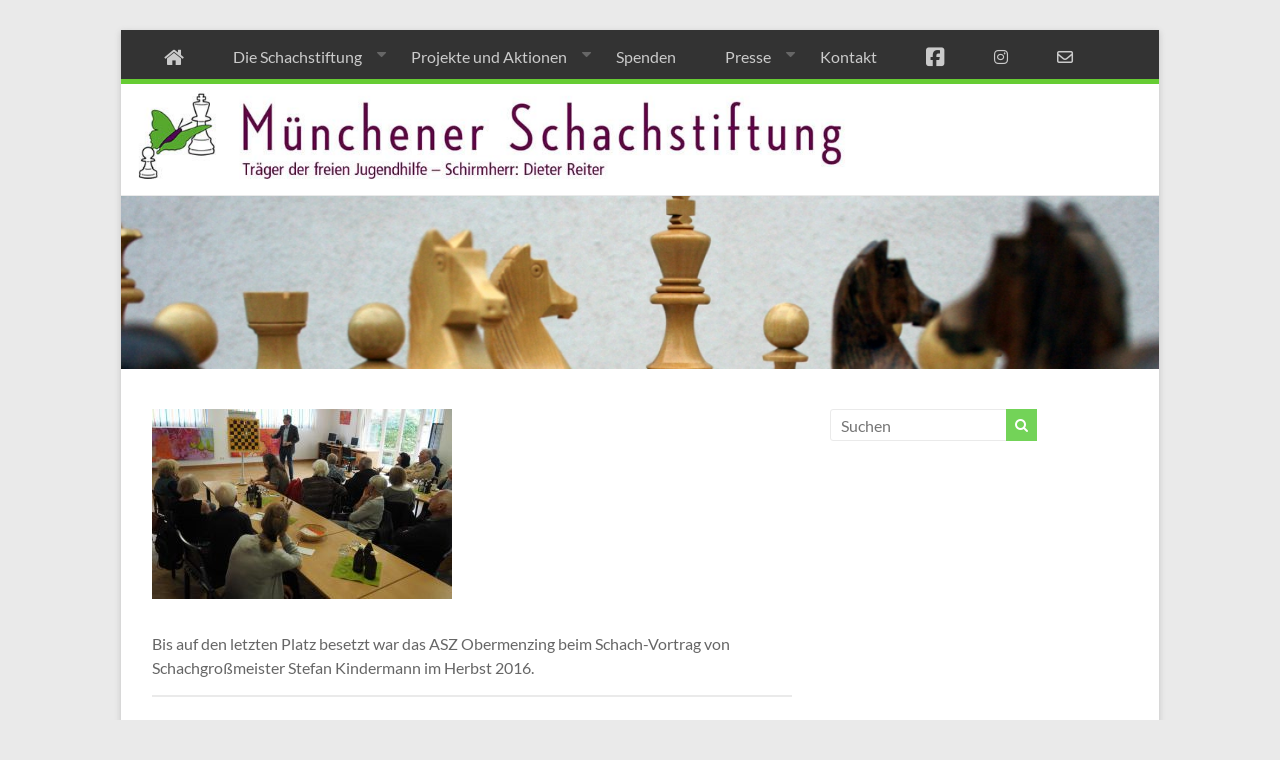

--- FILE ---
content_type: text/html; charset=UTF-8
request_url: https://schachstiftung-muenchen.de/projekte-und-aktionen/senioren-schachkurse-an-alten-und-servicezentren/asz-obermenzing-schach-vortrag-kindermann/
body_size: 11111
content:
<!DOCTYPE html>
<!--[if IE 7]>
<html class="ie ie7" lang="de">
<![endif]-->
<!--[if IE 8]>
<html class="ie ie8" lang="de">
<![endif]-->
<!--[if !(IE 7) & !(IE 8)]><!-->
<html lang="de">
<!--<![endif]-->
<head>
	<meta charset="UTF-8"/>
	<meta name="viewport" content="width=device-width, initial-scale=1">
	<link rel="profile" href="https://gmpg.org/xfn/11"/>
	<meta name='robots' content='index, follow, max-image-preview:large, max-snippet:-1, max-video-preview:-1' />

	<!-- This site is optimized with the Yoast SEO plugin v26.7 - https://yoast.com/wordpress/plugins/seo/ -->
	<title>asz-obermenzing-schach-vortrag-kindermann - Münchener Schachstiftung</title>
	<link rel="canonical" href="https://schachstiftung-muenchen.de/projekte-und-aktionen/senioren-schachkurse-an-alten-und-servicezentren/asz-obermenzing-schach-vortrag-kindermann/" />
	<meta property="og:locale" content="de_DE" />
	<meta property="og:type" content="article" />
	<meta property="og:title" content="asz-obermenzing-schach-vortrag-kindermann - Münchener Schachstiftung" />
	<meta property="og:description" content="Bis auf den letzten Platz besetzt war das ASZ Obermenzing beim Schach-Vortrag von Schachgroßmeister Stefan Kindermann im Herbst 2016." />
	<meta property="og:url" content="https://schachstiftung-muenchen.de/projekte-und-aktionen/senioren-schachkurse-an-alten-und-servicezentren/asz-obermenzing-schach-vortrag-kindermann/" />
	<meta property="og:site_name" content="Münchener Schachstiftung" />
	<meta property="article:publisher" content="https://www.facebook.com/Schachstiftung/" />
	<meta property="article:modified_time" content="2017-10-10T11:02:02+00:00" />
	<meta property="og:image" content="https://schachstiftung-muenchen.de/projekte-und-aktionen/senioren-schachkurse-an-alten-und-servicezentren/asz-obermenzing-schach-vortrag-kindermann" />
	<meta property="og:image:width" content="1024" />
	<meta property="og:image:height" content="649" />
	<meta property="og:image:type" content="image/jpeg" />
	<script type="application/ld+json" class="yoast-schema-graph">{"@context":"https://schema.org","@graph":[{"@type":"WebPage","@id":"https://schachstiftung-muenchen.de/projekte-und-aktionen/senioren-schachkurse-an-alten-und-servicezentren/asz-obermenzing-schach-vortrag-kindermann/","url":"https://schachstiftung-muenchen.de/projekte-und-aktionen/senioren-schachkurse-an-alten-und-servicezentren/asz-obermenzing-schach-vortrag-kindermann/","name":"asz-obermenzing-schach-vortrag-kindermann - Münchener Schachstiftung","isPartOf":{"@id":"https://schachstiftung-muenchen.de/#website"},"primaryImageOfPage":{"@id":"https://schachstiftung-muenchen.de/projekte-und-aktionen/senioren-schachkurse-an-alten-und-servicezentren/asz-obermenzing-schach-vortrag-kindermann/#primaryimage"},"image":{"@id":"https://schachstiftung-muenchen.de/projekte-und-aktionen/senioren-schachkurse-an-alten-und-servicezentren/asz-obermenzing-schach-vortrag-kindermann/#primaryimage"},"thumbnailUrl":"https://schachstiftung-muenchen.de/wp-content/uploads/2016/07/asz-obermenzing-schach-vortrag-kindermann.jpg","datePublished":"2017-10-10T11:01:14+00:00","dateModified":"2017-10-10T11:02:02+00:00","breadcrumb":{"@id":"https://schachstiftung-muenchen.de/projekte-und-aktionen/senioren-schachkurse-an-alten-und-servicezentren/asz-obermenzing-schach-vortrag-kindermann/#breadcrumb"},"inLanguage":"de","potentialAction":[{"@type":"ReadAction","target":["https://schachstiftung-muenchen.de/projekte-und-aktionen/senioren-schachkurse-an-alten-und-servicezentren/asz-obermenzing-schach-vortrag-kindermann/"]}]},{"@type":"ImageObject","inLanguage":"de","@id":"https://schachstiftung-muenchen.de/projekte-und-aktionen/senioren-schachkurse-an-alten-und-servicezentren/asz-obermenzing-schach-vortrag-kindermann/#primaryimage","url":"https://schachstiftung-muenchen.de/wp-content/uploads/2016/07/asz-obermenzing-schach-vortrag-kindermann.jpg","contentUrl":"https://schachstiftung-muenchen.de/wp-content/uploads/2016/07/asz-obermenzing-schach-vortrag-kindermann.jpg","width":1024,"height":649,"caption":"Bis auf den letzten Platz besetzt war das ASZ Obermenzing beim Schach-Vortrag von Schachgroßmeister Stefan Kindermann im Herbst 2016."},{"@type":"BreadcrumbList","@id":"https://schachstiftung-muenchen.de/projekte-und-aktionen/senioren-schachkurse-an-alten-und-servicezentren/asz-obermenzing-schach-vortrag-kindermann/#breadcrumb","itemListElement":[{"@type":"ListItem","position":1,"name":"Home","item":"https://schachstiftung-muenchen.de/"},{"@type":"ListItem","position":2,"name":"Projekte und Aktionen","item":"https://schachstiftung-muenchen.de/projekte-und-aktionen/"},{"@type":"ListItem","position":3,"name":"Schachkurse an Alten- und Servicezentren","item":"https://schachstiftung-muenchen.de/projekte-und-aktionen/senioren-schachkurse-an-alten-und-servicezentren/"},{"@type":"ListItem","position":4,"name":"asz-obermenzing-schach-vortrag-kindermann"}]},{"@type":"WebSite","@id":"https://schachstiftung-muenchen.de/#website","url":"https://schachstiftung-muenchen.de/","name":"Münchener Schachstiftung","description":"Fördern durch Schach","publisher":{"@id":"https://schachstiftung-muenchen.de/#organization"},"potentialAction":[{"@type":"SearchAction","target":{"@type":"EntryPoint","urlTemplate":"https://schachstiftung-muenchen.de/?s={search_term_string}"},"query-input":{"@type":"PropertyValueSpecification","valueRequired":true,"valueName":"search_term_string"}}],"inLanguage":"de"},{"@type":"Organization","@id":"https://schachstiftung-muenchen.de/#organization","name":"Münchener Schachstiftung","url":"https://schachstiftung-muenchen.de/","logo":{"@type":"ImageObject","inLanguage":"de","@id":"https://schachstiftung-muenchen.de/#/schema/logo/image/","url":"https://schachstiftung-muenchen.de/wp-content/uploads/2018/06/Logo_MSS.jpg","contentUrl":"https://schachstiftung-muenchen.de/wp-content/uploads/2018/06/Logo_MSS.jpg","width":134,"height":136,"caption":"Münchener Schachstiftung"},"image":{"@id":"https://schachstiftung-muenchen.de/#/schema/logo/image/"},"sameAs":["https://www.facebook.com/Schachstiftung/"]}]}</script>
	<!-- / Yoast SEO plugin. -->


<link rel="alternate" type="application/rss+xml" title="Münchener Schachstiftung &raquo; Feed" href="https://schachstiftung-muenchen.de/feed/" />
<link rel="alternate" title="oEmbed (JSON)" type="application/json+oembed" href="https://schachstiftung-muenchen.de/wp-json/oembed/1.0/embed?url=https%3A%2F%2Fschachstiftung-muenchen.de%2Fprojekte-und-aktionen%2Fsenioren-schachkurse-an-alten-und-servicezentren%2Fasz-obermenzing-schach-vortrag-kindermann%2F" />
<link rel="alternate" title="oEmbed (XML)" type="text/xml+oembed" href="https://schachstiftung-muenchen.de/wp-json/oembed/1.0/embed?url=https%3A%2F%2Fschachstiftung-muenchen.de%2Fprojekte-und-aktionen%2Fsenioren-schachkurse-an-alten-und-servicezentren%2Fasz-obermenzing-schach-vortrag-kindermann%2F&#038;format=xml" />
<style id='wp-img-auto-sizes-contain-inline-css' type='text/css'>
img:is([sizes=auto i],[sizes^="auto," i]){contain-intrinsic-size:3000px 1500px}
/*# sourceURL=wp-img-auto-sizes-contain-inline-css */
</style>
<link rel='stylesheet' id='pt-cv-public-style-css' href='https://schachstiftung-muenchen.de/wp-content/plugins/content-views-query-and-display-post-page/public/assets/css/cv.css?ver=4.2.1' type='text/css' media='all' />
<style id='wp-emoji-styles-inline-css' type='text/css'>

	img.wp-smiley, img.emoji {
		display: inline !important;
		border: none !important;
		box-shadow: none !important;
		height: 1em !important;
		width: 1em !important;
		margin: 0 0.07em !important;
		vertical-align: -0.1em !important;
		background: none !important;
		padding: 0 !important;
	}
/*# sourceURL=wp-emoji-styles-inline-css */
</style>
<link rel='stylesheet' id='bst-styles-css' href='https://schachstiftung-muenchen.de/wp-content/plugins/bst-dsgvo-cookie/includes/css/style.css?ver=b681a19bdc2c7a436c85b9df37926ad0' type='text/css' media='all' />
<link rel='stylesheet' id='bst-alert1-css-css' href='https://schachstiftung-muenchen.de/wp-content/plugins/bst-dsgvo-cookie/includes/css/bst-mesage.css?ver=b681a19bdc2c7a436c85b9df37926ad0' type='text/css' media='all' />
<link rel='stylesheet' id='bst-alert2-css-css' href='https://schachstiftung-muenchen.de/wp-content/plugins/bst-dsgvo-cookie/includes/css/bst-mesage-flat-theme.css?ver=b681a19bdc2c7a436c85b9df37926ad0' type='text/css' media='all' />
<link rel='stylesheet' id='easingslider-css' href='https://schachstiftung-muenchen.de/wp-content/plugins/easing-slider/assets/css/public.min.css?ver=3.0.8' type='text/css' media='all' />
<link rel='stylesheet' id='eeb-css-frontend-css' href='https://schachstiftung-muenchen.de/wp-content/plugins/email-encoder-bundle/assets/css/style.css?ver=54d4eedc552c499c4a8d6b89c23d3df1' type='text/css' media='all' />
<link rel='stylesheet' id='parent-style-css' href='https://schachstiftung-muenchen.de/wp-content/themes/spacious-pro/style.css?ver=b681a19bdc2c7a436c85b9df37926ad0' type='text/css' media='all' />
<link rel='stylesheet' id='font-awesome-4-css' href='https://schachstiftung-muenchen.de/wp-content/themes/spacious-pro/font-awesome/library/font-awesome/css/v4-shims.min.css?ver=4.7.0' type='text/css' media='all' />
<link rel='stylesheet' id='font-awesome-all-css' href='https://schachstiftung-muenchen.de/wp-content/themes/spacious-pro/font-awesome/library/font-awesome/css/all.min.css?ver=6.7.2' type='text/css' media='all' />
<link rel='stylesheet' id='font-awesome-solid-css' href='https://schachstiftung-muenchen.de/wp-content/themes/spacious-pro/font-awesome/library/font-awesome/css/solid.min.css?ver=6.7.2' type='text/css' media='all' />
<link rel='stylesheet' id='font-awesome-regular-css' href='https://schachstiftung-muenchen.de/wp-content/themes/spacious-pro/font-awesome/library/font-awesome/css/regular.min.css?ver=6.7.2' type='text/css' media='all' />
<link rel='stylesheet' id='font-awesome-brands-css' href='https://schachstiftung-muenchen.de/wp-content/themes/spacious-pro/font-awesome/library/font-awesome/css/brands.min.css?ver=6.7.2' type='text/css' media='all' />
<link rel='stylesheet' id='spacious-font-awesome-css' href='https://schachstiftung-muenchen.de/wp-content/themes/spacious-pro/font-awesome/library/font-awesome/css/font-awesome.min.css?ver=4.6.5' type='text/css' media='all' />
<link rel='stylesheet' id='spacious_style-css' href='https://schachstiftung-muenchen.de/wp-content/themes/spacious-pro-child/style.css?ver=2.7.14' type='text/css' media='all' />
<style id='spacious_style-inline-css' type='text/css'>
.previous a:hover, .next a:hover, a, #site-title a:hover,.widget_fun_facts .counter-icon,.team-title a:hover, .main-navigation ul li.current_page_item a, .main-navigation ul li:hover > a, .main-navigation ul li ul li a:hover, .main-navigation ul li ul li:hover > a,
			.main-navigation ul li.current-menu-item ul li a:hover, .main-navigation a:hover, .main-navigation ul li.current-menu-item a, .main-navigation ul li.current_page_ancestor a,
			.main-navigation ul li.current-menu-ancestor a, .main-navigation ul li.current_page_item a,
			.main-navigation ul li:hover > a, .small-menu a:hover, .small-menu ul li.current-menu-item a, .small-menu ul li.current_page_ancestor a,
			.small-menu ul li.current-menu-ancestor a, .small-menu ul li.current_page_item a,
			.small-menu ul li:hover > a, .widget_service_block a.more-link:hover, .widget_featured_single_post a.read-more:hover,
			#secondary a:hover,logged-in-as:hover  a, .breadcrumb a:hover, .tg-one-half .widget-title a:hover, .tg-one-third .widget-title a:hover,
			.tg-one-fourth .widget-title a:hover, .pagination a span:hover, #content .comments-area a.comment-permalink:hover, .comments-area .comment-author-link a:hover, .comment .comment-reply-link:hover, .nav-previous a:hover, .nav-next a:hover, #wp-calendar #today, .footer-socket-wrapper .copyright a:hover, .read-more, .more-link, .post .entry-title a:hover, .page .entry-title a:hover, .entry-meta a:hover, .type-page .entry-meta a:hover, .single #content .tags a:hover , .widget_testimonial .testimonial-icon:before, .widget_featured_posts .tg-one-half .entry-title a:hover, .main-small-navigation li:hover > .sub-toggle, .main-navigation ul li.tg-header-button-wrap.button-two a, .main-navigation ul li.tg-header-button-wrap.button-two a:hover, .woocommerce.woocommerce-add-to-cart-style-2 ul.products li.product .button, .header-action .search-wrapper:hover .fa, .woocommerce .star-rating span::before, .main-navigation ul li:hover > .sub-toggle{color:#73d358;}.spacious-button, input[type="reset"], input[type="button"], input[type="submit"], button,.spacious-woocommerce-cart-views .cart-value, #featured-slider .slider-read-more-button, .slider-cycle .cycle-prev, .slider-cycle .cycle-next, #progress, .widget_our_clients .clients-cycle-prev, .widget_our_clients .clients-cycle-next, #controllers a:hover, #controllers a.active, .pagination span,.site-header .menu-toggle:hover,#team-controllers a.active,	#team-controllers a:hover, .call-to-action-button, .call-to-action-button, .comments-area .comment-author-link spanm,.team-social-icon a:hover, a#back-top:before, .entry-meta .read-more-link, a#scroll-up, #search-form span, .woocommerce a.button, .woocommerce button.button, .woocommerce input.button, .woocommerce #respond input#submit, .woocommerce #content input.button,	.woocommerce-page a.button, .woocommerce-page button.button, .woocommerce-page input.button,	.woocommerce-page #respond input#submit, .woocommerce-page #content input.button, .woocommerce a.button:hover,.woocommerce button.button:hover, .woocommerce input.button:hover,.woocommerce #respond input#submit:hover, .woocommerce #content input.button:hover,.woocommerce-page a.button:hover, .woocommerce-page button.button:hover,.woocommerce-page input.button:hover,	.woocommerce-page #respond input#submit:hover, .woocommerce-page #content input.button:hover, #content .wp-pagenavi .current, #content .wp-pagenavi a:hover,.main-small-navigation .sub-toggle, .main-navigation ul li.tg-header-button-wrap.button-one a, .elementor .team-five-carousel.team-style-five .swiper-button-next, .elementor .team-five-carousel.team-style-five .swiper-button-prev, .elementor .main-block-wrapper .swiper-button-next, .elementor .main-block-wrapper .swiper-button-prev, .woocommerce-product .main-product-wrapper .product-container .product-cycle-prev, .woocommerce-product .main-product-wrapper .product-container .product-cycle-next{background-color:#73d358;}.main-small-navigation li:hover, .main-small-navigation ul > .current_page_item, .main-small-navigation ul > .current-menu-item, .widget_testimonial .testimonial-cycle-prev, .widget_testimonial .testimonial-cycle-next, .woocommerce-product .main-product-wrapper .product-wrapper .woocommerce-image-wrapper-two .hovered-cart-wishlist .add-to-wishlist:hover, .woocommerce-product .main-product-wrapper .product-wrapper .woocommerce-image-wrapper-two .hovered-cart-wishlist .add-to-cart:hover, .woocommerce-product .main-product-wrapper .product-wrapper .product-outer-wrapper .woocommerce-image-wrapper-one .add-to-cart a:hover{background:#73d358;}.main-navigation ul li ul, .widget_testimonial .testimonial-post{border-top-color:#73d358;}blockquote, .call-to-action-content-wrapper{border-left-color:#73d358;}.site-header .menu-toggle:hover.entry-meta a.read-more:hover,
			#featured-slider .slider-read-more-button:hover, .slider-cycle .cycle-prev:hover, .slider-cycle .cycle-next:hover,
			.call-to-action-button:hover,.entry-meta .read-more-link:hover,.spacious-button:hover, input[type="reset"]:hover,
			input[type="button"]:hover, input[type="submit"]:hover, button:hover, .main-navigation ul li.tg-header-button-wrap.button-one a:hover, .main-navigation ul li.tg-header-button-wrap.button-two a:hover{background:#41a126;}.pagination a span:hover, .widget_testimonial .testimonial-post, .team-social-icon a:hover, .single #content .tags a:hover,.previous a:hover, .next a:hover, .main-navigation ul li.tg-header-button-wrap.button-one a, .main-navigation ul li.tg-header-button-wrap.button-one a, .main-navigation ul li.tg-header-button-wrap.button-two a, .woocommerce.woocommerce-add-to-cart-style-2 ul.products li.product .button, .woocommerce-product .main-product-wrapper .product-wrapper .woocommerce-image-wrapper-two .hovered-cart-wishlist .add-to-wishlist, .woocommerce-product .main-product-wrapper .product-wrapper .woocommerce-image-wrapper-two .hovered-cart-wishlist .add-to-cart{border-color:#73d358;}.widget-title span{border-bottom-color:#73d358;}.footer-widgets-area a:hover{color:#73d358!important;}.footer-search-form{color:rgba(115,211,88, 0.85);}.header-toggle-wrapper .header-toggle{border-right-color:#73d358;}#site-title a, #site-description{color:#;}#header-text-nav-container{border-bottom-color:#66cc33;}#header-text-nav-container{border-bottom-width:5px;}.main-navigation a{color:#cbcbcb;}.main-navigation ul li ul li a{color:#666666;}.main-navigation ul li.tg-header-button-wrap.button-one a{color:#81d742;}.main-navigation ul li.tg-header-button-wrap.button-one a:hover{color:#ffffff;}.main-navigation ul li.tg-header-button-wrap.button-two a{color:#ffffff;}.main-navigation ul li.tg-header-button-wrap.button-two a:hover{color:#ffffff;}#featured-slider .slider-read-more-button{background-color:#66cc33;}#featured-slider .slider-cycle .entry-container .entry-description-container{background-color:rgba(0,0,0,0.3);}.entry-meta .read-more-link{background-color:#66cc33;}#comments{background-color:#FFFFFF;}.call-to-action-button{color:#FFFFFF;}.call-to-action-button{background-color:#66cc33;}a.read-more, a.more-link{color:#66cc33;}.footer-widgets-area, .footer-widgets-area .tg-one-fourth p{color:#f8f8f8;}#colophon .widget-title{color:#f8f8f8;}h1, h2, h3, h4, h5, h6{font-family:Lato;}.call-to-action-content h3{}.call-to-action-button{}.post .entry-title, .page .entry-title, .widget_featured_posts .tg-one-half .entry-title{font-size:26px;}.footer-widgets-wrapper {background-color:transparent}#colophon {background-color:#333333}.social-links { float: right; padding: 0 0 0 15px; } .social-links ul li { float: left; padding: 5px 0 5px 10px; } .small-info-text { float: right; padding: 0 0 0 15px; } #masthead .small-menu { float: left; } #masthead .small-menu a { padding: 5px 16px 0 0; } @media screen and (max-width:767px){.social-links{text-align:center;float:none;padding-left:0;padding-top:10px}.small-info-text{text-align:center;float:none;padding-left:0}.social-links ul li,.social-links ul li a{float:none;display:inline}#header-meta .small-menu{text-align:center;float:none}#header-meta .small-menu li{float:none;display:inline}#header-meta .small-menu a{float:none;display:inline;padding:5px 5px 0}}

/*# sourceURL=spacious_style-inline-css */
</style>
<link rel='stylesheet' id='spacious-genericons-css' href='https://schachstiftung-muenchen.de/wp-content/themes/spacious-pro/genericons/genericons.css?ver=3.3.1' type='text/css' media='all' />
<link rel='stylesheet' id='spacious_googlefonts-css' href='https://schachstiftung-muenchen.de/wp-content/fonts/8a6b8729f3eae987980ff9bd7781a08a.css?ver=2.7.14' type='text/css' media='all' />
<link rel='stylesheet' id='fontawesome-css' href='//maxcdn.bootstrapcdn.com/font-awesome/4.3.0/css/font-awesome.min.css?ver=4.3.0' type='text/css' media='all' />
<link rel='stylesheet' id='mb-css' href='https://schachstiftung-muenchen.de/wp-content/plugins/mango-buttons/public/style/mb-button.css?ver=1.2.9' type='text/css' media='all' />
<script type="text/javascript" src="https://schachstiftung-muenchen.de/wp-includes/js/jquery/jquery.min.js?ver=3.7.1" id="jquery-core-js"></script>
<script type="text/javascript" src="https://schachstiftung-muenchen.de/wp-includes/js/jquery/jquery-migrate.min.js?ver=3.4.1" id="jquery-migrate-js"></script>
<script type="text/javascript" src="https://schachstiftung-muenchen.de/wp-content/plugins/easing-slider/assets/js/public.min.js?ver=3.0.8" id="easingslider-js"></script>
<script type="text/javascript" src="https://schachstiftung-muenchen.de/wp-content/plugins/email-encoder-bundle/assets/js/custom.js?ver=2c542c9989f589cd5318f5cef6a9ecd7" id="eeb-js-frontend-js"></script>
<link rel="https://api.w.org/" href="https://schachstiftung-muenchen.de/wp-json/" /><link rel="alternate" title="JSON" type="application/json" href="https://schachstiftung-muenchen.de/wp-json/wp/v2/media/3653" /><link rel="EditURI" type="application/rsd+xml" title="RSD" href="https://schachstiftung-muenchen.de/xmlrpc.php?rsd" />

<link rel='shortlink' href='https://schachstiftung-muenchen.de/?p=3653' />
<link rel="icon" href="https://schachstiftung-muenchen.de/wp-content/uploads/2018/06/cropped-Logo_MSS-32x32.jpg" sizes="32x32" />
<link rel="icon" href="https://schachstiftung-muenchen.de/wp-content/uploads/2018/06/cropped-Logo_MSS-192x192.jpg" sizes="192x192" />
<link rel="apple-touch-icon" href="https://schachstiftung-muenchen.de/wp-content/uploads/2018/06/cropped-Logo_MSS-180x180.jpg" />
<meta name="msapplication-TileImage" content="https://schachstiftung-muenchen.de/wp-content/uploads/2018/06/cropped-Logo_MSS-270x270.jpg" />
		<style type="text/css" id="wp-custom-css">
			@media only screen and (min-width: 750px)  { #header-text-nav-container {  background-color: #333333; height: 54px; } .menu-primary-container { margin: -40px 0 0 0 !important;} 

 }

@media only screen and (max-width: 750px) {#header-text-nav-container {  background-color: white; } .menu-primary-container { margin: 0 0 0 0 !important;} 

}






#Top_bar.is-sticky .menu > li ul { margin-top: 0px !important; }








#Top_bar.is-sticky .menu > li ul { margin-top: 0px !important; }







/* aktiver Menüpunkt */
.current-menu-item a { background-color: #66cc33; color: #ffffff !important; }

/* Menüpunkte mouseover farbe */
li.menu-item a {  padding: 12px 12px 7px 12px; }
li.menu-item a:hover   { background-color: #66cc33 !important; color: #ffffff !important;  }

.menu-item a:hover { color: white; }
.menu-one-line { margin: -40px 0 0px 0; }


/* submenu */
.sub-menu li { border: 0 !important; }

ul.sub-menu { background-color: #333333 !important; color: #ffffff !important; margin-top: -2px; }

.sub-menu li.menu-item a { background-color: #333333 !important; color: #ffffff !important;}
	
.sub-menu .menu-item a:hover { background-color: #66cc33 !important; color: white;  margin: 0 0 0 0; }




.sub-menu .menu-one-line { margin 0; padding: 0; }




.post .entry-title, .page .entry-title {
    font-size: 26px;
    line-height: 32px;
	text-decoration:underline;
	text-underline-position:under;
	text-decoration-color: #66cc33;
}


blockquote {
    font-style: italic;
    font-weight: normal;
    padding: 20px;
    border: 1px solid #EAEAEA;
    border-left: 3px solid #0FBE7C;
    margin-bottom: 20px;
}


h2 {
    font-size: 20px;
    line-height: 34px;
}


table {
    display: table;
    border-collapse: separate;
    box-sizing: border-box;
    border-spacing: 2px;
    border-color: grey;
}

td { border: 0; }


		</style>
		</head>

<body class="attachment wp-singular attachment-template-default attachmentid-3653 attachment-jpeg wp-embed-responsive wp-theme-spacious-pro wp-child-theme-spacious-pro-child  better-responsive-menu narrow-978 woocommerce-sale-style-default woocommerce-add-to-cart-default">



<div id="page" class="hfeed site">
	<a class="skip-link screen-reader-text" href="#main">Zum Inhalt wechseln</a>

	
		<header id="masthead" class="site-header clearfix spacious-header-display-two">

		
		
		
		<div id="header-text-nav-container"
		     class="">

			<div class="inner-wrap clearfix" id="spacious-header-display-two">

				<div id="header-text-nav-wrap" class="clearfix">
					<div id="header-left-section">
													<div id="header-logo-image">

								
							</div><!-- #header-logo-image -->
													<div id="header-text" class="screen-reader-text">
															<h3 id="site-title">
									<a href="https://schachstiftung-muenchen.de/"
									   title="Münchener Schachstiftung"
									   rel="home">Münchener Schachstiftung</a>
								</h3>
															<p id="site-description">Fördern durch Schach</p>
													</div><!-- #header-text -->
					</div><!-- #header-left-section -->

					<div id="header-right-section">
						
													<div class="header-action">
															</div>
						
						
		<nav id="site-navigation" class="main-navigation clearfix  " role="navigation">
			<p class="menu-toggle">Menü</p>
			<div class="menu-primary-container"><ul id="menu-navigation" class="nav-menu"><li id="menu-item-344" class="menu-item menu-item-type-post_type menu-item-object-page menu-item-home menu-item-344"><a href="https://schachstiftung-muenchen.de/"><i class="fa fa-home fa-lg"></i></a></li>
<li id="menu-item-347" class="menu-item menu-item-type-post_type menu-item-object-page menu-item-has-children menu-item-347"><a href="https://schachstiftung-muenchen.de/startseite-2/die-schachstiftung/">Die Schachstiftung</a>
<ul class="sub-menu">
	<li id="menu-item-1310" class="menu-item menu-item-type-post_type menu-item-object-page menu-item-1310"><a href="https://schachstiftung-muenchen.de/startseite-2/die-schachstiftung/aktuelles/">Aktuelles</a></li>
	<li id="menu-item-437" class="menu-item menu-item-type-post_type menu-item-object-page menu-item-437"><a href="https://schachstiftung-muenchen.de/startseite-2/die-schachstiftung/ideen-und-ziele/">Ideen und Ziele</a></li>
	<li id="menu-item-438" class="menu-item menu-item-type-post_type menu-item-object-page menu-item-438"><a href="https://schachstiftung-muenchen.de/startseite-2/die-schachstiftung/philosophie-koenigsplan/">Königsplan</a></li>
	<li id="menu-item-102" class="menu-item menu-item-type-post_type menu-item-object-page menu-item-102"><a href="https://schachstiftung-muenchen.de/startseite-2/die-schachstiftung/schirmherr/">Schirmherrschaft</a></li>
	<li id="menu-item-101" class="menu-item menu-item-type-post_type menu-item-object-page menu-item-has-children menu-item-101"><a href="https://schachstiftung-muenchen.de/startseite-2/die-schachstiftung/team/">Team</a>
	<ul class="sub-menu">
		<li id="menu-item-418" class="menu-item menu-item-type-post_type menu-item-object-page menu-item-418"><a href="https://schachstiftung-muenchen.de/startseite-2/die-schachstiftung/team/roman-krulich/">Roman Krulich</a></li>
		<li id="menu-item-406" class="menu-item menu-item-type-post_type menu-item-object-page menu-item-406"><a href="https://schachstiftung-muenchen.de/startseite-2/die-schachstiftung/team/stefan-kindermann/">Stefan Kindermann</a></li>
		<li id="menu-item-414" class="menu-item menu-item-type-post_type menu-item-object-page menu-item-414"><a href="https://schachstiftung-muenchen.de/startseite-2/die-schachstiftung/team/gerald-hertneck/">Gerald Hertneck</a></li>
		<li id="menu-item-420" class="menu-item menu-item-type-post_type menu-item-object-page menu-item-420"><a href="https://schachstiftung-muenchen.de/startseite-2/die-schachstiftung/team/dijana-dengler/">Dijana Dengler</a></li>
	</ul>
</li>
	<li id="menu-item-100" class="menu-item menu-item-type-post_type menu-item-object-page menu-item-100"><a href="https://schachstiftung-muenchen.de/startseite-2/die-schachstiftung/partner/">Partnerschaften</a></li>
	<li id="menu-item-2198" class="menu-item menu-item-type-post_type menu-item-object-page menu-item-2198"><a href="https://schachstiftung-muenchen.de/startseite-2/die-schachstiftung/jahresberichte/">Jahresberichte</a></li>
	<li id="menu-item-348" class="menu-item menu-item-type-post_type menu-item-object-page menu-item-348"><a href="https://schachstiftung-muenchen.de/startseite-2/die-schachstiftung/downloads-2/satzung/">Satzung</a></li>
	<li id="menu-item-441" class="menu-item menu-item-type-post_type menu-item-object-page menu-item-441"><a href="https://schachstiftung-muenchen.de/startseite-2/die-schachstiftung/downloads-2/">Downloads</a></li>
</ul>
</li>
<li id="menu-item-346" class="menu-item menu-item-type-post_type menu-item-object-page menu-item-has-children menu-item-346"><a href="https://schachstiftung-muenchen.de/projekte-und-aktionen/">Projekte und Aktionen</a>
<ul class="sub-menu">
	<li id="menu-item-6577" class="menu-item menu-item-type-custom menu-item-object-custom menu-item-has-children menu-item-6577"><a href="#">Schach für Geflüchtete</a>
	<ul class="sub-menu">
		<li id="menu-item-354" class="menu-item menu-item-type-post_type menu-item-object-page menu-item-354"><a href="https://schachstiftung-muenchen.de/projekte-und-aktionen/schach-fluechtlinge-schlau-schule/">Schach für junge Geflüchtete</a></li>
		<li id="menu-item-5990" class="menu-item menu-item-type-post_type menu-item-object-page menu-item-5990"><a href="https://schachstiftung-muenchen.de/projekte-und-aktionen/ukraine-projekt-2/">Das Ukraine-Projekt</a></li>
	</ul>
</li>
	<li id="menu-item-356" class="menu-item menu-item-type-post_type menu-item-object-page menu-item-356"><a href="https://schachstiftung-muenchen.de/projekte-und-aktionen/schach-an-grundschulen/">Schach an Grundschulen</a></li>
	<li id="menu-item-1334" class="menu-item menu-item-type-post_type menu-item-object-page menu-item-1334"><a href="https://schachstiftung-muenchen.de/projekte-und-aktionen/schachyoga/">Schachyoga</a></li>
	<li id="menu-item-4931" class="menu-item menu-item-type-post_type menu-item-object-page menu-item-4931"><a href="https://schachstiftung-muenchen.de/projekte-und-aktionen/schach-an-horten-und-kindertagesstaetten/">Schach an Horten und Kindertagesstätten</a></li>
	<li id="menu-item-3002" class="menu-item menu-item-type-post_type menu-item-object-page menu-item-3002"><a href="https://schachstiftung-muenchen.de/projekte-und-aktionen/senioren-schachkurse-an-alten-und-servicezentren/">Schach an Alten- und Servicezentren</a></li>
	<li id="menu-item-353" class="menu-item menu-item-type-post_type menu-item-object-page menu-item-353"><a href="https://schachstiftung-muenchen.de/projekte-und-aktionen/pfennigparade/">Stiftung Pfennigparade</a></li>
	<li id="menu-item-429" class="menu-item menu-item-type-post_type menu-item-object-page menu-item-429"><a href="https://schachstiftung-muenchen.de/projekte-und-aktionen/bayerische-landesschule/">Bayerische Landesschule</a></li>
	<li id="menu-item-4930" class="menu-item menu-item-type-post_type menu-item-object-page menu-item-4930"><a href="https://schachstiftung-muenchen.de/projekte-und-aktionen/schach-an-der-klinik-fuer-kinder-und-jugendpsychosomatik/">Psychosomatik München Klinik</a></li>
	<li id="menu-item-1994" class="menu-item menu-item-type-post_type menu-item-object-page menu-item-1994"><a href="https://schachstiftung-muenchen.de/projekte-und-aktionen/schach-fuer-autisten/">Autismus Kompetenzzentrum</a></li>
	<li id="menu-item-4109" class="menu-item menu-item-type-post_type menu-item-object-page menu-item-4109"><a href="https://schachstiftung-muenchen.de/projekte-und-aktionen/icp-muenchen-ikf-integrative-kinderfoerderung/">IKF – Integrative Kinderförderung GmbH</a></li>
	<li id="menu-item-355" class="menu-item menu-item-type-post_type menu-item-object-page menu-item-355"><a href="https://schachstiftung-muenchen.de/projekte-und-aktionen/schach-an-mittel-und-forderschulen/">Schach an Mittel- und Förderschulen</a></li>
	<li id="menu-item-6341" class="menu-item menu-item-type-post_type menu-item-object-page menu-item-6341"><a href="https://schachstiftung-muenchen.de/muenchner-waisenhaus/">Münchner Kindl-Heim</a></li>
	<li id="menu-item-351" class="menu-item menu-item-type-post_type menu-item-object-page menu-item-351"><a href="https://schachstiftung-muenchen.de/projekte-und-aktionen/meisterschaften/">Meisterschaften</a></li>
</ul>
</li>
<li id="menu-item-345" class="menu-item menu-item-type-post_type menu-item-object-page menu-item-345"><a href="https://schachstiftung-muenchen.de/foerdern-und-spenden/">Spenden</a></li>
<li id="menu-item-361" class="menu-item menu-item-type-post_type menu-item-object-page menu-item-has-children menu-item-361"><a href="https://schachstiftung-muenchen.de/presse/">Presse</a>
<ul class="sub-menu">
	<li id="menu-item-4494" class="menu-item menu-item-type-post_type menu-item-object-page menu-item-4494"><a href="https://schachstiftung-muenchen.de/presse/">Pressemitteilungen</a></li>
	<li id="menu-item-459" class="menu-item menu-item-type-post_type menu-item-object-page menu-item-459"><a href="https://schachstiftung-muenchen.de/presse/pressespiegel/">Pressespiegel</a></li>
	<li id="menu-item-455" class="menu-item menu-item-type-post_type menu-item-object-page menu-item-455"><a href="https://schachstiftung-muenchen.de/presse/bildergalerie/">Pressefotos</a></li>
	<li id="menu-item-4502" class="menu-item menu-item-type-post_type menu-item-object-page menu-item-4502"><a href="https://schachstiftung-muenchen.de/pressekontakt/">Pressekontakt</a></li>
</ul>
</li>
<li id="menu-item-362" class="menu-item menu-item-type-post_type menu-item-object-page menu-item-362"><a href="https://schachstiftung-muenchen.de/kontakt/">Kontakt</a></li>
<li id="menu-item-381" class="menu-item menu-item-type-custom menu-item-object-custom menu-item-381"><a target="_blank" href="https://facebook.com/schachstiftung"><i class="fa fa-facebook-square fa-lg"></i></a></li>
<li id="menu-item-6578" class="menu-item menu-item-type-custom menu-item-object-custom menu-item-6578"><a target="_blank" href="https://www.instagram.com/schachstiftung/"><i class="fa fa-instagram"></i></a></li>
<li id="menu-item-1940" class="menu-item menu-item-type-custom menu-item-object-custom menu-item-1940"><a href="javascript:;" data-enc-email="vasb[at]fpunpufgvsghat-zhrapura.qr" class="mailto-link" data-wpel-link="ignore"><i class="fa fa-envelope-o"></i></a></li>
</ul></div>		</nav>

							</div><!-- #header-right-section -->

				</div><!-- #header-text-nav-wrap -->

				
			</div><!-- .inner-wrap -->

			
		</div><!-- #header-text-nav-container -->

		<div id="wp-custom-header" class="wp-custom-header"><a href="https://schachstiftung-muenchen.de/" title="Münchener Schachstiftung" rel="home"><img src="https://schachstiftung-muenchen.de/wp-content/uploads/2017/02/cropped-logo_header2.jpg" class="header-image" width="1400" height="150" alt="Münchener Schachstiftung"></a></div>
			</header>
	
	<style type="text/css">.easingslider-377 { max-width: 1200px; }.easingslider-377 .easingslider-image { max-height: 200px; max-width: 1200px; }.easingslider-377 .easingslider-fade-in, .easingslider-fade-out { -webkit-animation-duration: 500ms; -moz-animation-duration: 500ms; animation-duration: 500ms; }</style><script type="text/javascript">window.EasingSlider377 = {"width":1200,"height":200,"singleItem":true,"items":1,"itemsDesktop":false,"itemsDesktopSmall":false,"itemsTablet":false,"itemsTabletSmall":false,"itemsMobile":false,"responsive":true,"lazyLoad":true,"autoPlay":3500,"slideSpeed":500,"navigation":false,"navigationText":["",""],"pagination":false,"autoHeight":false,"mouseDrag":false,"touchDrag":false,"addClassActive":true,"transitionStyle":"fade"};</script><div data-id="377" class="easingslider easingslider-377 easingslider-container easingslider-resizing-enabled easingslider-aspect-ratio"><div class="easingslider-slide"><img src="https://schachstiftung-muenchen.de/wp-content/plugins/easing-slider/assets/images/placeholder-pixel.png" data-src="https://schachstiftung-muenchen.de/wp-content/uploads/2015/04/Slider09-1200x200.jpg" alt="" title="" class="easingslider-image easingslider-lazy" /></div><div class="easingslider-slide"><img src="https://schachstiftung-muenchen.de/wp-content/plugins/easing-slider/assets/images/placeholder-pixel.png" data-src="https://schachstiftung-muenchen.de/wp-content/uploads/2015/04/Slider06-1200x200.jpg" alt="" title="" class="easingslider-image easingslider-lazy" /></div><div class="easingslider-slide"><img src="https://schachstiftung-muenchen.de/wp-content/plugins/easing-slider/assets/images/placeholder-pixel.png" data-src="https://schachstiftung-muenchen.de/wp-content/uploads/2015/04/Slider02-1200x200.jpg" alt="" title="" class="easingslider-image easingslider-lazy" /></div><div class="easingslider-slide"><img src="https://schachstiftung-muenchen.de/wp-content/plugins/easing-slider/assets/images/placeholder-pixel.png" data-src="https://schachstiftung-muenchen.de/wp-content/uploads/2015/04/Slider11-1200x200.jpg" alt="" title="" class="easingslider-image easingslider-lazy" /></div><div class="easingslider-slide"><img src="https://schachstiftung-muenchen.de/wp-content/plugins/easing-slider/assets/images/placeholder-pixel.png" data-src="https://schachstiftung-muenchen.de/wp-content/uploads/2015/04/Slider13-1200x200.jpg" alt="" title="" class="easingslider-image easingslider-lazy" /></div><div class="easingslider-slide"><img src="https://schachstiftung-muenchen.de/wp-content/plugins/easing-slider/assets/images/placeholder-pixel.png" data-src="https://schachstiftung-muenchen.de/wp-content/uploads/2015/04/Slider01-1200x200.jpg" alt="" title="" class="easingslider-image easingslider-lazy" /></div><div class="easingslider-slide"><img src="https://schachstiftung-muenchen.de/wp-content/plugins/easing-slider/assets/images/placeholder-pixel.png" data-src="https://schachstiftung-muenchen.de/wp-content/uploads/2015/04/Slider16-1200x200.jpg" alt="" title="" class="easingslider-image easingslider-lazy" /></div><div class="easingslider-slide"><img src="https://schachstiftung-muenchen.de/wp-content/plugins/easing-slider/assets/images/placeholder-pixel.png" data-src="https://schachstiftung-muenchen.de/wp-content/uploads/2015/04/Slider12-1200x200.jpg" alt="" title="" class="easingslider-image easingslider-lazy" /></div><div class="easingslider-slide"><img src="https://schachstiftung-muenchen.de/wp-content/plugins/easing-slider/assets/images/placeholder-pixel.png" data-src="https://schachstiftung-muenchen.de/wp-content/uploads/2015/04/Slider15-1200x200.jpg" alt="" title="" class="easingslider-image easingslider-lazy" /></div><div class="easingslider-slide"><img src="https://schachstiftung-muenchen.de/wp-content/plugins/easing-slider/assets/images/placeholder-pixel.png" data-src="https://schachstiftung-muenchen.de/wp-content/uploads/2015/04/Slider14-1200x200.jpg" alt="" title="" class="easingslider-image easingslider-lazy" /></div><div class="easingslider-slide"><img src="https://schachstiftung-muenchen.de/wp-content/plugins/easing-slider/assets/images/placeholder-pixel.png" data-src="https://schachstiftung-muenchen.de/wp-content/uploads/2015/04/Slider03-1200x200.jpg" alt="" title="" class="easingslider-image easingslider-lazy" /></div><div class="easingslider-slide"><img src="https://schachstiftung-muenchen.de/wp-content/plugins/easing-slider/assets/images/placeholder-pixel.png" data-src="https://schachstiftung-muenchen.de/wp-content/uploads/2015/04/Slider10-1200x200.jpg" alt="" title="" class="easingslider-image easingslider-lazy" /></div><div class="easingslider-slide"><img src="https://schachstiftung-muenchen.de/wp-content/plugins/easing-slider/assets/images/placeholder-pixel.png" data-src="https://schachstiftung-muenchen.de/wp-content/uploads/2015/04/Slider04-1200x200.jpg" alt="" title="" class="easingslider-image easingslider-lazy" /></div><div class="easingslider-slide"><img src="https://schachstiftung-muenchen.de/wp-content/plugins/easing-slider/assets/images/placeholder-pixel.png" data-src="https://schachstiftung-muenchen.de/wp-content/uploads/2015/03/11-1200x200.jpg" alt="" title="" class="easingslider-image easingslider-lazy" /></div><div class="easingslider-slide"><img src="https://schachstiftung-muenchen.de/wp-content/plugins/easing-slider/assets/images/placeholder-pixel.png" data-src="https://schachstiftung-muenchen.de/wp-content/uploads/2015/04/Slider08-1200x200.jpg" alt="" title="" class="easingslider-image easingslider-lazy" /></div><div class="easingslider-slide"><img src="https://schachstiftung-muenchen.de/wp-content/plugins/easing-slider/assets/images/placeholder-pixel.png" data-src="https://schachstiftung-muenchen.de/wp-content/uploads/2015/04/Slider07-1200x200.jpg" alt="" title="" class="easingslider-image easingslider-lazy" /></div><div class="easingslider-slide"><img src="https://schachstiftung-muenchen.de/wp-content/plugins/easing-slider/assets/images/placeholder-pixel.png" data-src="https://schachstiftung-muenchen.de/wp-content/uploads/2015/04/Slider05-1200x200.jpg" alt="" title="" class="easingslider-image easingslider-lazy" /></div></div>	
	
		<div id="main" class="clearfix">
		<div class="inner-wrap">

	
	
	<div id="primary">
		<div id="content" class="clearfix">
			
				
<article id="post-3653" class="post-3653 attachment type-attachment status-inherit hentry  tg-column-two">
		<div class="entry-content clearfix">
				<p class="attachment"><a href='https://schachstiftung-muenchen.de/wp-content/uploads/2016/07/asz-obermenzing-schach-vortrag-kindermann.jpg'><img decoding="async" width="300" height="190" src="https://schachstiftung-muenchen.de/wp-content/uploads/2016/07/asz-obermenzing-schach-vortrag-kindermann-300x190.jpg" class="attachment-medium size-medium" alt="Bis auf den letzten Platz besetzt war das ASZ Obermenzing beim Schach-Vortrag von Schachgroßmeister Stefan Kindermann im Herbst 2016." srcset="https://schachstiftung-muenchen.de/wp-content/uploads/2016/07/asz-obermenzing-schach-vortrag-kindermann-300x190.jpg 300w, https://schachstiftung-muenchen.de/wp-content/uploads/2016/07/asz-obermenzing-schach-vortrag-kindermann-768x487.jpg 768w, https://schachstiftung-muenchen.de/wp-content/uploads/2016/07/asz-obermenzing-schach-vortrag-kindermann.jpg 1024w" sizes="(max-width: 300px) 100vw, 300px" /></a></p>
<p>Bis auf den letzten Platz besetzt war das ASZ Obermenzing beim Schach-Vortrag von Schachgroßmeister Stefan Kindermann im Herbst 2016.</p>
			</div>
	<footer class="entry-meta-bar clearfix">
		<div class="entry-meta clearfix">
       			</div>
	</footer>
	</article>


				
			
		</div><!-- #content -->
	</div><!-- #primary -->

	
<div id="secondary">
			
		<aside id="search-2" class="widget widget_search"><form action="https://schachstiftung-muenchen.de/" class="search-form searchform clearfix" method="get">
	<div class="search-wrap">
		<input type="text" placeholder="Suchen" class="s field" name="s">
		<button class="search-icon" type="submit"></button>
	</div>
</form><!-- .searchform --></aside>	</div>
	

</div><!-- .inner-wrap -->
</div><!-- #main -->

<footer id="colophon" class="clearfix">
	
<div class="footer-widgets-wrapper">
	<div class="inner-wrap">
		<div class="footer-widgets-area  clearfix">

																												
					<div class="tg-one-fourth tg-column-1">
						
		<aside id="recent-posts-3" class="widget widget_recent_entries">
		<h3 class="widget-title"><span>Neueste Beiträge</span></h3>
		<ul>
											<li>
					<a href="https://schachstiftung-muenchen.de/schach-spannung-und-stadtblick-das-sz-gute-werke-event-2/">Schach, Spannung und Stadtblick – das SZ Gute Werke Event</a>
									</li>
											<li>
					<a href="https://schachstiftung-muenchen.de/schach-spannung-und-stadtblick-das-sz-gute-werke-event/">Schach, Spannung und Stadtblick – das SZ Gute Werke Event</a>
									</li>
											<li>
					<a href="https://schachstiftung-muenchen.de/fide-award-fuer-muenchener-schachstiftung/">FIDE Award für Münchener Schachstiftung</a>
									</li>
											<li>
					<a href="https://schachstiftung-muenchen.de/der-heisseste-wettkampf-des-jahres/">Der heißeste Wettkampf des Jahres</a>
									</li>
											<li>
					<a href="https://schachstiftung-muenchen.de/eine-spende-fuer-die-schulprojekte/">Eine Spende für die Schulprojekte</a>
									</li>
					</ul>

		</aside>					</div>

											<div class="tg-one-fourth tg-column-2">
							<aside id="text-3" class="widget widget_text"><h3 class="widget-title"><span>Spendenkonto</span></h3>			<div class="textwidget"><ul>
<li>Münchener Schachstiftung</li>
<li>Münchner Bank</li>
<li>IBAN: DE88 7019 0000 0002 2044 44</li>
<li>BIC: GENODEF1M01</li>
<li>Jeder Euro zählt. Vielen Dank!</li>
</ul>
</div>
		</aside>						</div>
					
											<div class="tg-one-fourth tg-after-two-blocks-clearfix tg-column-3">
							<aside id="text-4" class="widget widget_text"><h3 class="widget-title"><span>Kontakt</span></h3>			<div class="textwidget"><ul>
<li>Münchener Schachstiftung</li>
<li> Zweibrückenstr. 8 / Rückgebäude A4</li>
<li> 80331 München</li>
<li><i class="fa fa-phone"></i>&nbsp&nbsp
 +49 (0) 89 379 117 97</li>
<li> <i class="fa fa-envelope-o"></i>&nbsp&nbsp<a href="javascript:;" data-enc-email="vasb[at]fpunpufgvsghat-zhrapura.qr" class="mailto-link" data-wpel-link="ignore"><span id="eeb-917108-538141"></span><script type="text/javascript">document.getElementById("eeb-917108-538141").innerHTML = eval(decodeURIComponent("%27%20%69%6e%66%6f%40%73%63%68%61%63%68%73%74%69%66%74%75%6e%67%2d%6d%75%65%6e%63%68%65%6e%2e%64%65%27"))</script><noscript>*protected email*</noscript></a></li>
</ul></div>
		</aside>						</div>
					
											<div class="tg-one-fourth tg-one-fourth-last tg-column-4">
							<aside id="search-5" class="widget widget_search"><h3 class="widget-title"><span>Suche</span></h3><form action="https://schachstiftung-muenchen.de/" class="search-form searchform clearfix" method="get">
	<div class="search-wrap">
		<input type="text" placeholder="Suchen" class="s field" name="s">
		<button class="search-icon" type="submit"></button>
	</div>
</form><!-- .searchform --></aside>						</div>
					
																																																								
					</div>
	</div>
</div>
	<div class="footer-socket-wrapper clearfix">
		<div class="inner-wrap">
			<div class="footer-socket-area">
				<div class="copyright">Copyright © 2026 <a href="https://schachstiftung-muenchen.de/" title="Münchener Schachstiftung" ><span>Münchener Schachstiftung</span></a> | Erstellt mit Wordpress und <i class="fa fa-heart"></i></div>				<nav class="small-menu clearfix">
					<div class="menu-social-container"><ul id="menu-social" class="menu"><li id="menu-item-4717" class="menu-item menu-item-type-post_type menu-item-object-page menu-item-privacy-policy menu-item-4717"><a rel="privacy-policy" href="https://schachstiftung-muenchen.de/impressum/datenschutzhinweis/">Datenschutz</a></li>
<li id="menu-item-4716" class="menu-item menu-item-type-post_type menu-item-object-page menu-item-4716"><a href="https://schachstiftung-muenchen.de/impressum/">Impressum</a></li>
</ul></div>				</nav>
			</div>
		</div>
	</div>
</footer>

	<a href="#masthead" id="scroll-up"></a>


</div><!-- #page -->

<script type="speculationrules">
{"prefetch":[{"source":"document","where":{"and":[{"href_matches":"/*"},{"not":{"href_matches":["/wp-*.php","/wp-admin/*","/wp-content/uploads/*","/wp-content/*","/wp-content/plugins/*","/wp-content/themes/spacious-pro-child/*","/wp-content/themes/spacious-pro/*","/*\\?(.+)"]}},{"not":{"selector_matches":"a[rel~=\"nofollow\"]"}},{"not":{"selector_matches":".no-prefetch, .no-prefetch a"}}]},"eagerness":"conservative"}]}
</script>
		<style>
			:root {
				-webkit-user-select: none;
				-webkit-touch-callout: none;
				-ms-user-select: none;
				-moz-user-select: none;
				user-select: none;
			}
		</style>
		<script type="text/javascript">
			/*<![CDATA[*/
			document.oncontextmenu = function(event) {
				if (event.target.tagName != 'INPUT' && event.target.tagName != 'TEXTAREA') {
					event.preventDefault();
				}
			};
			document.ondragstart = function() {
				if (event.target.tagName != 'INPUT' && event.target.tagName != 'TEXTAREA') {
					event.preventDefault();
				}
			};
			/*]]>*/
		</script>
		<script type="text/javascript" src="https://schachstiftung-muenchen.de/wp-content/plugins/bst-dsgvo-cookie/includes/js/scripts.js?ver=1.0" id="bst-scripts-js"></script>
<script type="text/javascript" src="https://schachstiftung-muenchen.de/wp-content/plugins/bst-dsgvo-cookie/includes/js/bst-message.js?ver=1.0" id="bst-alert-script-js"></script>
<script type="text/javascript" id="pt-cv-content-views-script-js-extra">
/* <![CDATA[ */
var PT_CV_PUBLIC = {"_prefix":"pt-cv-","page_to_show":"5","_nonce":"c861b9242f","is_admin":"","is_mobile":"","ajaxurl":"https://schachstiftung-muenchen.de/wp-admin/admin-ajax.php","lang":"","loading_image_src":"[data-uri]"};
var PT_CV_PAGINATION = {"first":"\u00ab","prev":"\u2039","next":"\u203a","last":"\u00bb","goto_first":"Gehe zur ersten Seite","goto_prev":"Gehe zur vorherigen Seite","goto_next":"Gehe zur n\u00e4chsten Seite","goto_last":"Gehe zur letzten Seite","current_page":"Aktuelle Seite ist","goto_page":"Seite aufrufen"};
//# sourceURL=pt-cv-content-views-script-js-extra
/* ]]> */
</script>
<script type="text/javascript" src="https://schachstiftung-muenchen.de/wp-content/plugins/content-views-query-and-display-post-page/public/assets/js/cv.js?ver=4.2.1" id="pt-cv-content-views-script-js"></script>
<script type="text/javascript" src="https://schachstiftung-muenchen.de/wp-content/themes/spacious-pro/js/navigation.min.js?ver=b681a19bdc2c7a436c85b9df37926ad0" id="spacious-navigation-js"></script>
<script type="text/javascript" src="https://schachstiftung-muenchen.de/wp-content/themes/spacious-pro/js/skip-link-focus-fix.js?ver=b681a19bdc2c7a436c85b9df37926ad0" id="spacious-skip-link-focus-fix-js"></script>
<script type="text/javascript" src="https://schachstiftung-muenchen.de/wp-content/themes/spacious-pro/js/spacious-custom.min.js?ver=b681a19bdc2c7a436c85b9df37926ad0" id="spacious-custom-js"></script>
<script type="text/javascript" src="https://schachstiftung-muenchen.de/wp-content/plugins/page-links-to/dist/new-tab.js?ver=3.3.7" id="page-links-to-js"></script>
<script id="wp-emoji-settings" type="application/json">
{"baseUrl":"https://s.w.org/images/core/emoji/17.0.2/72x72/","ext":".png","svgUrl":"https://s.w.org/images/core/emoji/17.0.2/svg/","svgExt":".svg","source":{"concatemoji":"https://schachstiftung-muenchen.de/wp-includes/js/wp-emoji-release.min.js?ver=b681a19bdc2c7a436c85b9df37926ad0"}}
</script>
<script type="module">
/* <![CDATA[ */
/*! This file is auto-generated */
const a=JSON.parse(document.getElementById("wp-emoji-settings").textContent),o=(window._wpemojiSettings=a,"wpEmojiSettingsSupports"),s=["flag","emoji"];function i(e){try{var t={supportTests:e,timestamp:(new Date).valueOf()};sessionStorage.setItem(o,JSON.stringify(t))}catch(e){}}function c(e,t,n){e.clearRect(0,0,e.canvas.width,e.canvas.height),e.fillText(t,0,0);t=new Uint32Array(e.getImageData(0,0,e.canvas.width,e.canvas.height).data);e.clearRect(0,0,e.canvas.width,e.canvas.height),e.fillText(n,0,0);const a=new Uint32Array(e.getImageData(0,0,e.canvas.width,e.canvas.height).data);return t.every((e,t)=>e===a[t])}function p(e,t){e.clearRect(0,0,e.canvas.width,e.canvas.height),e.fillText(t,0,0);var n=e.getImageData(16,16,1,1);for(let e=0;e<n.data.length;e++)if(0!==n.data[e])return!1;return!0}function u(e,t,n,a){switch(t){case"flag":return n(e,"\ud83c\udff3\ufe0f\u200d\u26a7\ufe0f","\ud83c\udff3\ufe0f\u200b\u26a7\ufe0f")?!1:!n(e,"\ud83c\udde8\ud83c\uddf6","\ud83c\udde8\u200b\ud83c\uddf6")&&!n(e,"\ud83c\udff4\udb40\udc67\udb40\udc62\udb40\udc65\udb40\udc6e\udb40\udc67\udb40\udc7f","\ud83c\udff4\u200b\udb40\udc67\u200b\udb40\udc62\u200b\udb40\udc65\u200b\udb40\udc6e\u200b\udb40\udc67\u200b\udb40\udc7f");case"emoji":return!a(e,"\ud83e\u1fac8")}return!1}function f(e,t,n,a){let r;const o=(r="undefined"!=typeof WorkerGlobalScope&&self instanceof WorkerGlobalScope?new OffscreenCanvas(300,150):document.createElement("canvas")).getContext("2d",{willReadFrequently:!0}),s=(o.textBaseline="top",o.font="600 32px Arial",{});return e.forEach(e=>{s[e]=t(o,e,n,a)}),s}function r(e){var t=document.createElement("script");t.src=e,t.defer=!0,document.head.appendChild(t)}a.supports={everything:!0,everythingExceptFlag:!0},new Promise(t=>{let n=function(){try{var e=JSON.parse(sessionStorage.getItem(o));if("object"==typeof e&&"number"==typeof e.timestamp&&(new Date).valueOf()<e.timestamp+604800&&"object"==typeof e.supportTests)return e.supportTests}catch(e){}return null}();if(!n){if("undefined"!=typeof Worker&&"undefined"!=typeof OffscreenCanvas&&"undefined"!=typeof URL&&URL.createObjectURL&&"undefined"!=typeof Blob)try{var e="postMessage("+f.toString()+"("+[JSON.stringify(s),u.toString(),c.toString(),p.toString()].join(",")+"));",a=new Blob([e],{type:"text/javascript"});const r=new Worker(URL.createObjectURL(a),{name:"wpTestEmojiSupports"});return void(r.onmessage=e=>{i(n=e.data),r.terminate(),t(n)})}catch(e){}i(n=f(s,u,c,p))}t(n)}).then(e=>{for(const n in e)a.supports[n]=e[n],a.supports.everything=a.supports.everything&&a.supports[n],"flag"!==n&&(a.supports.everythingExceptFlag=a.supports.everythingExceptFlag&&a.supports[n]);var t;a.supports.everythingExceptFlag=a.supports.everythingExceptFlag&&!a.supports.flag,a.supports.everything||((t=a.source||{}).concatemoji?r(t.concatemoji):t.wpemoji&&t.twemoji&&(r(t.twemoji),r(t.wpemoji)))});
//# sourceURL=https://schachstiftung-muenchen.de/wp-includes/js/wp-emoji-loader.min.js
/* ]]> */
</script>

</body>
</html>


--- FILE ---
content_type: text/css
request_url: https://schachstiftung-muenchen.de/wp-content/themes/spacious-pro-child/style.css?ver=2.7.14
body_size: 207
content:
/* 
Theme Name:		 Spacious Child Theme
Theme URI:		 http://childtheme-generator.com/
Description:	 Spacious is a child theme of Spacious, created by ChildTheme-Generator.com
Author:			 asdfas
Author URI:		 http://childtheme-generator.com/
Template:		 spacious-pro
Version:		 1.0.0
Text Domain:	 spacious
*/


/*
    Add your custom styles here
*/

@import url(/cssmenu/style.css);



